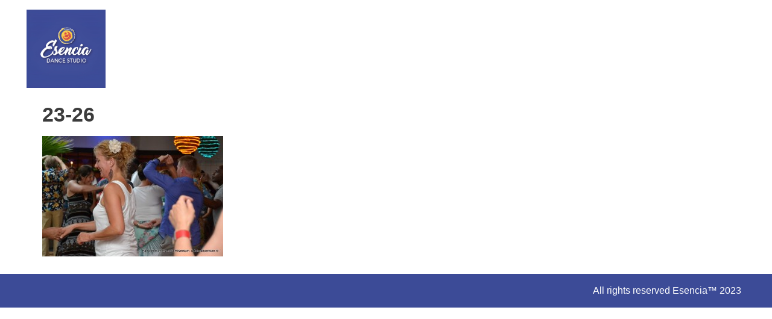

--- FILE ---
content_type: text/html; charset=UTF-8
request_url: https://www.esencia.nl/slotfeest-esencia-2014/23-26/
body_size: 9899
content:
<!doctype html>
<html lang="nl-NL">
<head>
	<meta charset="UTF-8">
	<meta name="viewport" content="width=device-width, initial-scale=1">
	<link rel="profile" href="https://gmpg.org/xfn/11">
	<meta name='robots' content='index, follow, max-image-preview:large, max-snippet:-1, max-video-preview:-1' />

<!-- Google Tag Manager by PYS -->
    <script data-cfasync="false" data-pagespeed-no-defer>
	    window.dataLayerPYS = window.dataLayerPYS || [];
	</script>
<!-- End Google Tag Manager by PYS -->
	<!-- This site is optimized with the Yoast SEO plugin v26.7 - https://yoast.com/wordpress/plugins/seo/ -->
	<title>23-26 - Tropische Dansschool Esencia in Hilversum</title>
	<link rel="canonical" href="https://www.esencia.nl/slotfeest-esencia-2014/23-26/" />
	<meta property="og:locale" content="nl_NL" />
	<meta property="og:type" content="article" />
	<meta property="og:title" content="23-26 - Tropische Dansschool Esencia in Hilversum" />
	<meta property="og:url" content="https://www.esencia.nl/slotfeest-esencia-2014/23-26/" />
	<meta property="og:site_name" content="Tropische Dansschool Esencia in Hilversum" />
	<meta property="article:publisher" content="https://www.facebook.com/PartycentrumEsencia" />
	<meta property="og:image" content="https://www.esencia.nl/slotfeest-esencia-2014/23-26" />
	<meta property="og:image:width" content="800" />
	<meta property="og:image:height" content="534" />
	<meta property="og:image:type" content="image/jpeg" />
	<meta name="twitter:card" content="summary_large_image" />
	<script type="application/ld+json" class="yoast-schema-graph">{"@context":"https://schema.org","@graph":[{"@type":"WebPage","@id":"https://www.esencia.nl/slotfeest-esencia-2014/23-26/","url":"https://www.esencia.nl/slotfeest-esencia-2014/23-26/","name":"23-26 - Tropische Dansschool Esencia in Hilversum","isPartOf":{"@id":"https://www.esencia.nl/#website"},"primaryImageOfPage":{"@id":"https://www.esencia.nl/slotfeest-esencia-2014/23-26/#primaryimage"},"image":{"@id":"https://www.esencia.nl/slotfeest-esencia-2014/23-26/#primaryimage"},"thumbnailUrl":"https://www.esencia.nl/wp-content/uploads/23-26.jpg","datePublished":"2014-07-10T01:01:07+00:00","breadcrumb":{"@id":"https://www.esencia.nl/slotfeest-esencia-2014/23-26/#breadcrumb"},"inLanguage":"nl-NL","potentialAction":[{"@type":"ReadAction","target":["https://www.esencia.nl/slotfeest-esencia-2014/23-26/"]}]},{"@type":"ImageObject","inLanguage":"nl-NL","@id":"https://www.esencia.nl/slotfeest-esencia-2014/23-26/#primaryimage","url":"https://www.esencia.nl/wp-content/uploads/23-26.jpg","contentUrl":"https://www.esencia.nl/wp-content/uploads/23-26.jpg"},{"@type":"BreadcrumbList","@id":"https://www.esencia.nl/slotfeest-esencia-2014/23-26/#breadcrumb","itemListElement":[{"@type":"ListItem","position":1,"name":"Home","item":"https://www.esencia.nl/"},{"@type":"ListItem","position":2,"name":"Slotfeest Esencia 2014","item":"https://www.esencia.nl/slotfeest-esencia-2014/"},{"@type":"ListItem","position":3,"name":"23-26"}]},{"@type":"WebSite","@id":"https://www.esencia.nl/#website","url":"https://www.esencia.nl/","name":"Tropische Dansschool Esencia in Hilversum","description":"Leer echt Salsa Bachata en Kizomba dansen","publisher":{"@id":"https://www.esencia.nl/#organization"},"potentialAction":[{"@type":"SearchAction","target":{"@type":"EntryPoint","urlTemplate":"https://www.esencia.nl/?s={search_term_string}"},"query-input":{"@type":"PropertyValueSpecification","valueRequired":true,"valueName":"search_term_string"}}],"inLanguage":"nl-NL"},{"@type":"Organization","@id":"https://www.esencia.nl/#organization","name":"Esencia Salsa Dansschool Hilversum","url":"https://www.esencia.nl/","logo":{"@type":"ImageObject","inLanguage":"nl-NL","@id":"https://www.esencia.nl/#/schema/logo/image/","url":"https://www.esencia.nl/wp-content/uploads/E-logo2015-wit.png","contentUrl":"https://www.esencia.nl/wp-content/uploads/E-logo2015-wit.png","width":500,"height":159,"caption":"Esencia Salsa Dansschool Hilversum"},"image":{"@id":"https://www.esencia.nl/#/schema/logo/image/"},"sameAs":["https://www.facebook.com/PartycentrumEsencia"]}]}</script>
	<!-- / Yoast SEO plugin. -->


<script type='application/javascript'  id='pys-version-script'>console.log('PixelYourSite Free version 11.1.5.2');</script>
<link rel='dns-prefetch' href='//www.googletagmanager.com' />
<link rel="alternate" type="application/rss+xml" title="Tropische Dansschool Esencia in Hilversum &raquo; feed" href="https://www.esencia.nl/feed/" />
<link rel="alternate" type="application/rss+xml" title="Tropische Dansschool Esencia in Hilversum &raquo; reacties feed" href="https://www.esencia.nl/comments/feed/" />
<link rel="alternate" title="oEmbed (JSON)" type="application/json+oembed" href="https://www.esencia.nl/wp-json/oembed/1.0/embed?url=https%3A%2F%2Fwww.esencia.nl%2Fslotfeest-esencia-2014%2F23-26%2F" />
<link rel="alternate" title="oEmbed (XML)" type="text/xml+oembed" href="https://www.esencia.nl/wp-json/oembed/1.0/embed?url=https%3A%2F%2Fwww.esencia.nl%2Fslotfeest-esencia-2014%2F23-26%2F&#038;format=xml" />
<style id='wp-img-auto-sizes-contain-inline-css'>
img:is([sizes=auto i],[sizes^="auto," i]){contain-intrinsic-size:3000px 1500px}
/*# sourceURL=wp-img-auto-sizes-contain-inline-css */
</style>
<style id='wp-emoji-styles-inline-css'>

	img.wp-smiley, img.emoji {
		display: inline !important;
		border: none !important;
		box-shadow: none !important;
		height: 1em !important;
		width: 1em !important;
		margin: 0 0.07em !important;
		vertical-align: -0.1em !important;
		background: none !important;
		padding: 0 !important;
	}
/*# sourceURL=wp-emoji-styles-inline-css */
</style>
<link rel='stylesheet' id='wp-block-library-css' href='https://www.esencia.nl/wp-includes/css/dist/block-library/style.min.css?ver=0f15c037d8963f22c579c6e5d3c1801d' media='all' />
<style id='classic-theme-styles-inline-css'>
/*! This file is auto-generated */
.wp-block-button__link{color:#fff;background-color:#32373c;border-radius:9999px;box-shadow:none;text-decoration:none;padding:calc(.667em + 2px) calc(1.333em + 2px);font-size:1.125em}.wp-block-file__button{background:#32373c;color:#fff;text-decoration:none}
/*# sourceURL=/wp-includes/css/classic-themes.min.css */
</style>
<style id='global-styles-inline-css'>
:root{--wp--preset--aspect-ratio--square: 1;--wp--preset--aspect-ratio--4-3: 4/3;--wp--preset--aspect-ratio--3-4: 3/4;--wp--preset--aspect-ratio--3-2: 3/2;--wp--preset--aspect-ratio--2-3: 2/3;--wp--preset--aspect-ratio--16-9: 16/9;--wp--preset--aspect-ratio--9-16: 9/16;--wp--preset--color--black: #000000;--wp--preset--color--cyan-bluish-gray: #abb8c3;--wp--preset--color--white: #ffffff;--wp--preset--color--pale-pink: #f78da7;--wp--preset--color--vivid-red: #cf2e2e;--wp--preset--color--luminous-vivid-orange: #ff6900;--wp--preset--color--luminous-vivid-amber: #fcb900;--wp--preset--color--light-green-cyan: #7bdcb5;--wp--preset--color--vivid-green-cyan: #00d084;--wp--preset--color--pale-cyan-blue: #8ed1fc;--wp--preset--color--vivid-cyan-blue: #0693e3;--wp--preset--color--vivid-purple: #9b51e0;--wp--preset--gradient--vivid-cyan-blue-to-vivid-purple: linear-gradient(135deg,rgb(6,147,227) 0%,rgb(155,81,224) 100%);--wp--preset--gradient--light-green-cyan-to-vivid-green-cyan: linear-gradient(135deg,rgb(122,220,180) 0%,rgb(0,208,130) 100%);--wp--preset--gradient--luminous-vivid-amber-to-luminous-vivid-orange: linear-gradient(135deg,rgb(252,185,0) 0%,rgb(255,105,0) 100%);--wp--preset--gradient--luminous-vivid-orange-to-vivid-red: linear-gradient(135deg,rgb(255,105,0) 0%,rgb(207,46,46) 100%);--wp--preset--gradient--very-light-gray-to-cyan-bluish-gray: linear-gradient(135deg,rgb(238,238,238) 0%,rgb(169,184,195) 100%);--wp--preset--gradient--cool-to-warm-spectrum: linear-gradient(135deg,rgb(74,234,220) 0%,rgb(151,120,209) 20%,rgb(207,42,186) 40%,rgb(238,44,130) 60%,rgb(251,105,98) 80%,rgb(254,248,76) 100%);--wp--preset--gradient--blush-light-purple: linear-gradient(135deg,rgb(255,206,236) 0%,rgb(152,150,240) 100%);--wp--preset--gradient--blush-bordeaux: linear-gradient(135deg,rgb(254,205,165) 0%,rgb(254,45,45) 50%,rgb(107,0,62) 100%);--wp--preset--gradient--luminous-dusk: linear-gradient(135deg,rgb(255,203,112) 0%,rgb(199,81,192) 50%,rgb(65,88,208) 100%);--wp--preset--gradient--pale-ocean: linear-gradient(135deg,rgb(255,245,203) 0%,rgb(182,227,212) 50%,rgb(51,167,181) 100%);--wp--preset--gradient--electric-grass: linear-gradient(135deg,rgb(202,248,128) 0%,rgb(113,206,126) 100%);--wp--preset--gradient--midnight: linear-gradient(135deg,rgb(2,3,129) 0%,rgb(40,116,252) 100%);--wp--preset--font-size--small: 13px;--wp--preset--font-size--medium: 20px;--wp--preset--font-size--large: 36px;--wp--preset--font-size--x-large: 42px;--wp--preset--spacing--20: 0.44rem;--wp--preset--spacing--30: 0.67rem;--wp--preset--spacing--40: 1rem;--wp--preset--spacing--50: 1.5rem;--wp--preset--spacing--60: 2.25rem;--wp--preset--spacing--70: 3.38rem;--wp--preset--spacing--80: 5.06rem;--wp--preset--shadow--natural: 6px 6px 9px rgba(0, 0, 0, 0.2);--wp--preset--shadow--deep: 12px 12px 50px rgba(0, 0, 0, 0.4);--wp--preset--shadow--sharp: 6px 6px 0px rgba(0, 0, 0, 0.2);--wp--preset--shadow--outlined: 6px 6px 0px -3px rgb(255, 255, 255), 6px 6px rgb(0, 0, 0);--wp--preset--shadow--crisp: 6px 6px 0px rgb(0, 0, 0);}:where(.is-layout-flex){gap: 0.5em;}:where(.is-layout-grid){gap: 0.5em;}body .is-layout-flex{display: flex;}.is-layout-flex{flex-wrap: wrap;align-items: center;}.is-layout-flex > :is(*, div){margin: 0;}body .is-layout-grid{display: grid;}.is-layout-grid > :is(*, div){margin: 0;}:where(.wp-block-columns.is-layout-flex){gap: 2em;}:where(.wp-block-columns.is-layout-grid){gap: 2em;}:where(.wp-block-post-template.is-layout-flex){gap: 1.25em;}:where(.wp-block-post-template.is-layout-grid){gap: 1.25em;}.has-black-color{color: var(--wp--preset--color--black) !important;}.has-cyan-bluish-gray-color{color: var(--wp--preset--color--cyan-bluish-gray) !important;}.has-white-color{color: var(--wp--preset--color--white) !important;}.has-pale-pink-color{color: var(--wp--preset--color--pale-pink) !important;}.has-vivid-red-color{color: var(--wp--preset--color--vivid-red) !important;}.has-luminous-vivid-orange-color{color: var(--wp--preset--color--luminous-vivid-orange) !important;}.has-luminous-vivid-amber-color{color: var(--wp--preset--color--luminous-vivid-amber) !important;}.has-light-green-cyan-color{color: var(--wp--preset--color--light-green-cyan) !important;}.has-vivid-green-cyan-color{color: var(--wp--preset--color--vivid-green-cyan) !important;}.has-pale-cyan-blue-color{color: var(--wp--preset--color--pale-cyan-blue) !important;}.has-vivid-cyan-blue-color{color: var(--wp--preset--color--vivid-cyan-blue) !important;}.has-vivid-purple-color{color: var(--wp--preset--color--vivid-purple) !important;}.has-black-background-color{background-color: var(--wp--preset--color--black) !important;}.has-cyan-bluish-gray-background-color{background-color: var(--wp--preset--color--cyan-bluish-gray) !important;}.has-white-background-color{background-color: var(--wp--preset--color--white) !important;}.has-pale-pink-background-color{background-color: var(--wp--preset--color--pale-pink) !important;}.has-vivid-red-background-color{background-color: var(--wp--preset--color--vivid-red) !important;}.has-luminous-vivid-orange-background-color{background-color: var(--wp--preset--color--luminous-vivid-orange) !important;}.has-luminous-vivid-amber-background-color{background-color: var(--wp--preset--color--luminous-vivid-amber) !important;}.has-light-green-cyan-background-color{background-color: var(--wp--preset--color--light-green-cyan) !important;}.has-vivid-green-cyan-background-color{background-color: var(--wp--preset--color--vivid-green-cyan) !important;}.has-pale-cyan-blue-background-color{background-color: var(--wp--preset--color--pale-cyan-blue) !important;}.has-vivid-cyan-blue-background-color{background-color: var(--wp--preset--color--vivid-cyan-blue) !important;}.has-vivid-purple-background-color{background-color: var(--wp--preset--color--vivid-purple) !important;}.has-black-border-color{border-color: var(--wp--preset--color--black) !important;}.has-cyan-bluish-gray-border-color{border-color: var(--wp--preset--color--cyan-bluish-gray) !important;}.has-white-border-color{border-color: var(--wp--preset--color--white) !important;}.has-pale-pink-border-color{border-color: var(--wp--preset--color--pale-pink) !important;}.has-vivid-red-border-color{border-color: var(--wp--preset--color--vivid-red) !important;}.has-luminous-vivid-orange-border-color{border-color: var(--wp--preset--color--luminous-vivid-orange) !important;}.has-luminous-vivid-amber-border-color{border-color: var(--wp--preset--color--luminous-vivid-amber) !important;}.has-light-green-cyan-border-color{border-color: var(--wp--preset--color--light-green-cyan) !important;}.has-vivid-green-cyan-border-color{border-color: var(--wp--preset--color--vivid-green-cyan) !important;}.has-pale-cyan-blue-border-color{border-color: var(--wp--preset--color--pale-cyan-blue) !important;}.has-vivid-cyan-blue-border-color{border-color: var(--wp--preset--color--vivid-cyan-blue) !important;}.has-vivid-purple-border-color{border-color: var(--wp--preset--color--vivid-purple) !important;}.has-vivid-cyan-blue-to-vivid-purple-gradient-background{background: var(--wp--preset--gradient--vivid-cyan-blue-to-vivid-purple) !important;}.has-light-green-cyan-to-vivid-green-cyan-gradient-background{background: var(--wp--preset--gradient--light-green-cyan-to-vivid-green-cyan) !important;}.has-luminous-vivid-amber-to-luminous-vivid-orange-gradient-background{background: var(--wp--preset--gradient--luminous-vivid-amber-to-luminous-vivid-orange) !important;}.has-luminous-vivid-orange-to-vivid-red-gradient-background{background: var(--wp--preset--gradient--luminous-vivid-orange-to-vivid-red) !important;}.has-very-light-gray-to-cyan-bluish-gray-gradient-background{background: var(--wp--preset--gradient--very-light-gray-to-cyan-bluish-gray) !important;}.has-cool-to-warm-spectrum-gradient-background{background: var(--wp--preset--gradient--cool-to-warm-spectrum) !important;}.has-blush-light-purple-gradient-background{background: var(--wp--preset--gradient--blush-light-purple) !important;}.has-blush-bordeaux-gradient-background{background: var(--wp--preset--gradient--blush-bordeaux) !important;}.has-luminous-dusk-gradient-background{background: var(--wp--preset--gradient--luminous-dusk) !important;}.has-pale-ocean-gradient-background{background: var(--wp--preset--gradient--pale-ocean) !important;}.has-electric-grass-gradient-background{background: var(--wp--preset--gradient--electric-grass) !important;}.has-midnight-gradient-background{background: var(--wp--preset--gradient--midnight) !important;}.has-small-font-size{font-size: var(--wp--preset--font-size--small) !important;}.has-medium-font-size{font-size: var(--wp--preset--font-size--medium) !important;}.has-large-font-size{font-size: var(--wp--preset--font-size--large) !important;}.has-x-large-font-size{font-size: var(--wp--preset--font-size--x-large) !important;}
:where(.wp-block-post-template.is-layout-flex){gap: 1.25em;}:where(.wp-block-post-template.is-layout-grid){gap: 1.25em;}
:where(.wp-block-term-template.is-layout-flex){gap: 1.25em;}:where(.wp-block-term-template.is-layout-grid){gap: 1.25em;}
:where(.wp-block-columns.is-layout-flex){gap: 2em;}:where(.wp-block-columns.is-layout-grid){gap: 2em;}
:root :where(.wp-block-pullquote){font-size: 1.5em;line-height: 1.6;}
/*# sourceURL=global-styles-inline-css */
</style>
<link rel='stylesheet' id='mptt-style-css' href='https://usercontent.one/wp/www.esencia.nl/wp-content/plugins/mp-timetable/media/css/style.css?ver=2.4.16&media=1690367138' media='all' />
<link rel='stylesheet' id='hello-elementor-css' href='https://usercontent.one/wp/www.esencia.nl/wp-content/themes/hello-elementor/style.min.css?ver=3.1.1&media=1690367138' media='all' />
<link rel='stylesheet' id='hello-elementor-theme-style-css' href='https://usercontent.one/wp/www.esencia.nl/wp-content/themes/hello-elementor/theme.min.css?ver=3.1.1&media=1690367138' media='all' />
<link rel='stylesheet' id='hello-elementor-header-footer-css' href='https://usercontent.one/wp/www.esencia.nl/wp-content/themes/hello-elementor/header-footer.min.css?ver=3.1.1&media=1690367138' media='all' />
<link rel='stylesheet' id='elementor-frontend-css' href='https://usercontent.one/wp/www.esencia.nl/wp-content/plugins/elementor/assets/css/frontend.min.css?ver=3.34.1&media=1690367138' media='all' />
<link rel='stylesheet' id='elementor-post-8308-css' href='https://usercontent.one/wp/www.esencia.nl/wp-content/uploads/elementor/css/post-8308.css?media=1690367138?ver=1767905812' media='all' />
<link rel='stylesheet' id='elementor-gf-local-roboto-css' href='https://usercontent.one/wp/www.esencia.nl/wp-content/uploads/elementor/google-fonts/css/roboto.css?media=1690367138?ver=1744554521' media='all' />
<link rel='stylesheet' id='elementor-gf-local-robotoslab-css' href='https://usercontent.one/wp/www.esencia.nl/wp-content/uploads/elementor/google-fonts/css/robotoslab.css?media=1690367138?ver=1744553885' media='all' />
<script id="jquery-core-js-extra">
var pysFacebookRest = {"restApiUrl":"https://www.esencia.nl/wp-json/pys-facebook/v1/event","debug":""};
//# sourceURL=jquery-core-js-extra
</script>
<script src="https://www.esencia.nl/wp-includes/js/jquery/jquery.min.js?ver=3.7.1" id="jquery-core-js"></script>
<script src="https://www.esencia.nl/wp-includes/js/jquery/jquery-migrate.min.js?ver=3.4.1" id="jquery-migrate-js"></script>
<script src="https://usercontent.one/wp/www.esencia.nl/wp-content/plugins/pixelyoursite/dist/scripts/jquery.bind-first-0.2.3.min.js?ver=0.2.3&media=1690367138" id="jquery-bind-first-js"></script>
<script src="https://usercontent.one/wp/www.esencia.nl/wp-content/plugins/pixelyoursite/dist/scripts/js.cookie-2.1.3.min.js?ver=2.1.3&media=1690367138" id="js-cookie-pys-js"></script>
<script src="https://usercontent.one/wp/www.esencia.nl/wp-content/plugins/pixelyoursite/dist/scripts/tld.min.js?ver=2.3.1&media=1690367138" id="js-tld-js"></script>
<script id="pys-js-extra">
var pysOptions = {"staticEvents":{"facebook":{"init_event":[{"delay":0,"type":"static","ajaxFire":false,"name":"PageView","pixelIds":["1078220299265577"],"eventID":"781c600f-64fe-4663-971d-ff6a82ebe696","params":{"page_title":"23-26","post_type":"attachment","post_id":1707,"plugin":"PixelYourSite","user_role":"guest","event_url":"www.esencia.nl/slotfeest-esencia-2014/23-26/"},"e_id":"init_event","ids":[],"hasTimeWindow":false,"timeWindow":0,"woo_order":"","edd_order":""}]}},"dynamicEvents":{"automatic_event_form":{"facebook":{"delay":0,"type":"dyn","name":"Form","pixelIds":["1078220299265577"],"eventID":"0c615c88-ed1c-4191-9c5c-974b94000d7c","params":{"page_title":"23-26","post_type":"attachment","post_id":1707,"plugin":"PixelYourSite","user_role":"guest","event_url":"www.esencia.nl/slotfeest-esencia-2014/23-26/"},"e_id":"automatic_event_form","ids":[],"hasTimeWindow":false,"timeWindow":0,"woo_order":"","edd_order":""},"ga":{"delay":0,"type":"dyn","name":"Form","trackingIds":["G-5SJMW41CWZ"],"eventID":"0c615c88-ed1c-4191-9c5c-974b94000d7c","params":{"page_title":"23-26","post_type":"attachment","post_id":1707,"plugin":"PixelYourSite","user_role":"guest","event_url":"www.esencia.nl/slotfeest-esencia-2014/23-26/"},"e_id":"automatic_event_form","ids":[],"hasTimeWindow":false,"timeWindow":0,"pixelIds":[],"woo_order":"","edd_order":""}},"automatic_event_download":{"facebook":{"delay":0,"type":"dyn","name":"Download","extensions":["","doc","exe","js","pdf","ppt","tgz","zip","xls"],"pixelIds":["1078220299265577"],"eventID":"fe832da2-ca87-447c-addd-fc007acc37fa","params":{"page_title":"23-26","post_type":"attachment","post_id":1707,"plugin":"PixelYourSite","user_role":"guest","event_url":"www.esencia.nl/slotfeest-esencia-2014/23-26/"},"e_id":"automatic_event_download","ids":[],"hasTimeWindow":false,"timeWindow":0,"woo_order":"","edd_order":""},"ga":{"delay":0,"type":"dyn","name":"Download","extensions":["","doc","exe","js","pdf","ppt","tgz","zip","xls"],"trackingIds":["G-5SJMW41CWZ"],"eventID":"fe832da2-ca87-447c-addd-fc007acc37fa","params":{"page_title":"23-26","post_type":"attachment","post_id":1707,"plugin":"PixelYourSite","user_role":"guest","event_url":"www.esencia.nl/slotfeest-esencia-2014/23-26/"},"e_id":"automatic_event_download","ids":[],"hasTimeWindow":false,"timeWindow":0,"pixelIds":[],"woo_order":"","edd_order":""}},"automatic_event_comment":{"facebook":{"delay":0,"type":"dyn","name":"Comment","pixelIds":["1078220299265577"],"eventID":"ceaf78b3-3c4b-4a50-913d-7d2eba6158fa","params":{"page_title":"23-26","post_type":"attachment","post_id":1707,"plugin":"PixelYourSite","user_role":"guest","event_url":"www.esencia.nl/slotfeest-esencia-2014/23-26/"},"e_id":"automatic_event_comment","ids":[],"hasTimeWindow":false,"timeWindow":0,"woo_order":"","edd_order":""},"ga":{"delay":0,"type":"dyn","name":"Comment","trackingIds":["G-5SJMW41CWZ"],"eventID":"ceaf78b3-3c4b-4a50-913d-7d2eba6158fa","params":{"page_title":"23-26","post_type":"attachment","post_id":1707,"plugin":"PixelYourSite","user_role":"guest","event_url":"www.esencia.nl/slotfeest-esencia-2014/23-26/"},"e_id":"automatic_event_comment","ids":[],"hasTimeWindow":false,"timeWindow":0,"pixelIds":[],"woo_order":"","edd_order":""}}},"triggerEvents":[],"triggerEventTypes":[],"facebook":{"pixelIds":["1078220299265577"],"advancedMatching":{"external_id":"eefabaddbdcffafcccbcebceedabcf"},"advancedMatchingEnabled":true,"removeMetadata":false,"wooVariableAsSimple":false,"serverApiEnabled":true,"wooCRSendFromServer":false,"send_external_id":null,"enabled_medical":false,"do_not_track_medical_param":["event_url","post_title","page_title","landing_page","content_name","categories","category_name","tags"],"meta_ldu":false},"ga":{"trackingIds":["G-5SJMW41CWZ"],"commentEventEnabled":true,"downloadEnabled":true,"formEventEnabled":true,"crossDomainEnabled":false,"crossDomainAcceptIncoming":false,"crossDomainDomains":[],"isDebugEnabled":["index_0"],"serverContainerUrls":{"G-5SJMW41CWZ":{"enable_server_container":"","server_container_url":"","transport_url":""}},"additionalConfig":{"G-5SJMW41CWZ":{"first_party_collection":true}},"disableAdvertisingFeatures":false,"disableAdvertisingPersonalization":false,"wooVariableAsSimple":true,"custom_page_view_event":false},"debug":"","siteUrl":"https://www.esencia.nl","ajaxUrl":"https://www.esencia.nl/wp-admin/admin-ajax.php","ajax_event":"15f203aa5c","enable_remove_download_url_param":"1","cookie_duration":"7","last_visit_duration":"60","enable_success_send_form":"","ajaxForServerEvent":"1","ajaxForServerStaticEvent":"1","useSendBeacon":"1","send_external_id":"1","external_id_expire":"180","track_cookie_for_subdomains":"1","google_consent_mode":"1","gdpr":{"ajax_enabled":true,"all_disabled_by_api":false,"facebook_disabled_by_api":false,"analytics_disabled_by_api":false,"google_ads_disabled_by_api":false,"pinterest_disabled_by_api":false,"bing_disabled_by_api":false,"reddit_disabled_by_api":false,"externalID_disabled_by_api":false,"facebook_prior_consent_enabled":true,"analytics_prior_consent_enabled":true,"google_ads_prior_consent_enabled":null,"pinterest_prior_consent_enabled":true,"bing_prior_consent_enabled":true,"cookiebot_integration_enabled":false,"cookiebot_facebook_consent_category":"marketing","cookiebot_analytics_consent_category":"statistics","cookiebot_tiktok_consent_category":"marketing","cookiebot_google_ads_consent_category":"marketing","cookiebot_pinterest_consent_category":"marketing","cookiebot_bing_consent_category":"marketing","consent_magic_integration_enabled":false,"real_cookie_banner_integration_enabled":false,"cookie_notice_integration_enabled":false,"cookie_law_info_integration_enabled":false,"analytics_storage":{"enabled":true,"value":"granted","filter":false},"ad_storage":{"enabled":true,"value":"granted","filter":false},"ad_user_data":{"enabled":true,"value":"granted","filter":false},"ad_personalization":{"enabled":true,"value":"granted","filter":false}},"cookie":{"disabled_all_cookie":false,"disabled_start_session_cookie":false,"disabled_advanced_form_data_cookie":false,"disabled_landing_page_cookie":false,"disabled_first_visit_cookie":false,"disabled_trafficsource_cookie":false,"disabled_utmTerms_cookie":false,"disabled_utmId_cookie":false},"tracking_analytics":{"TrafficSource":"direct","TrafficLanding":"undefined","TrafficUtms":[],"TrafficUtmsId":[]},"GATags":{"ga_datalayer_type":"default","ga_datalayer_name":"dataLayerPYS"},"woo":{"enabled":false},"edd":{"enabled":false},"cache_bypass":"1768020121"};
//# sourceURL=pys-js-extra
</script>
<script src="https://usercontent.one/wp/www.esencia.nl/wp-content/plugins/pixelyoursite/dist/scripts/public.js?ver=11.1.5.2&media=1690367138" id="pys-js"></script>

<!-- Google tag (gtag.js) snippet toegevoegd door Site Kit -->
<!-- Google Analytics snippet toegevoegd door Site Kit -->
<script src="https://www.googletagmanager.com/gtag/js?id=GT-MJW4JJZ5&l=dataLayerPYS" id="google_gtagjs-js" async></script>
<script id="google_gtagjs-js-after">
window.dataLayerPYS = window.dataLayerPYS || [];function gtag(){dataLayerPYS.push(arguments);}
gtag("set","linker",{"domains":["www.esencia.nl"]});
gtag("js", new Date());
gtag("set", "developer_id.dZTNiMT", true);
gtag("config", "GT-MJW4JJZ5");
//# sourceURL=google_gtagjs-js-after
</script>
<link rel="https://api.w.org/" href="https://www.esencia.nl/wp-json/" /><link rel="alternate" title="JSON" type="application/json" href="https://www.esencia.nl/wp-json/wp/v2/media/1707" /><link rel="EditURI" type="application/rsd+xml" title="RSD" href="https://www.esencia.nl/xmlrpc.php?rsd" />
<!-- start Simple Custom CSS and JS -->
<!-- Google tag (gtag.js) -->
<script async src="https://www.googletagmanager.com/gtag/js?id=AW-980203947&l=dataLayerPYS"></script>
<script>
  window.dataLayerPYS = window.dataLayerPYS || [];
  function gtag(){dataLayerPYS.push(arguments);}
  gtag('js', new Date());

  gtag('config', 'AW-980203947');
</script>


<!-- end Simple Custom CSS and JS -->
<meta name="generator" content="Site Kit by Google 1.168.0" /><!-- HFCM by 99 Robots - Snippet # 1: GTM header -->
	<!-- Google Tag Manager -->
<script>(function(w,d,s,l,i){w[l]=w[l]||[];w[l].push({'gtm.start':
new Date().getTime(),event:'gtm.js'});var f=d.getElementsByTagName(s)[0],
j=d.createElement(s),dl=l!='dataLayer'?'&l='+l:'';j.async=true;j.src=
'https://www.googletagmanager.com/gtm.js?id='+i+dl;f.parentNode.insertBefore(j,f);
})(window,document,'script','dataLayer','GTM-WBN4WWL');</script>
<!-- End Google Tag Manager -->
<!-- /end HFCM by 99 Robots -->
<noscript><style type="text/css">.mptt-shortcode-wrapper .mptt-shortcode-table:first-of-type{display:table!important}.mptt-shortcode-wrapper .mptt-shortcode-table .mptt-event-container:hover{height:auto!important;min-height:100%!important}body.mprm_ie_browser .mptt-shortcode-wrapper .mptt-event-container{height:auto!important}@media (max-width:767px){.mptt-shortcode-wrapper .mptt-shortcode-table:first-of-type{display:none!important}}</style></noscript><style>[class*=" icon-oc-"],[class^=icon-oc-]{speak:none;font-style:normal;font-weight:400;font-variant:normal;text-transform:none;line-height:1;-webkit-font-smoothing:antialiased;-moz-osx-font-smoothing:grayscale}.icon-oc-one-com-white-32px-fill:before{content:"901"}.icon-oc-one-com:before{content:"900"}#one-com-icon,.toplevel_page_onecom-wp .wp-menu-image{speak:none;display:flex;align-items:center;justify-content:center;text-transform:none;line-height:1;-webkit-font-smoothing:antialiased;-moz-osx-font-smoothing:grayscale}.onecom-wp-admin-bar-item>a,.toplevel_page_onecom-wp>.wp-menu-name{font-size:16px;font-weight:400;line-height:1}.toplevel_page_onecom-wp>.wp-menu-name img{width:69px;height:9px;}.wp-submenu-wrap.wp-submenu>.wp-submenu-head>img{width:88px;height:auto}.onecom-wp-admin-bar-item>a img{height:7px!important}.onecom-wp-admin-bar-item>a img,.toplevel_page_onecom-wp>.wp-menu-name img{opacity:.8}.onecom-wp-admin-bar-item.hover>a img,.toplevel_page_onecom-wp.wp-has-current-submenu>.wp-menu-name img,li.opensub>a.toplevel_page_onecom-wp>.wp-menu-name img{opacity:1}#one-com-icon:before,.onecom-wp-admin-bar-item>a:before,.toplevel_page_onecom-wp>.wp-menu-image:before{content:'';position:static!important;background-color:rgba(240,245,250,.4);border-radius:102px;width:18px;height:18px;padding:0!important}.onecom-wp-admin-bar-item>a:before{width:14px;height:14px}.onecom-wp-admin-bar-item.hover>a:before,.toplevel_page_onecom-wp.opensub>a>.wp-menu-image:before,.toplevel_page_onecom-wp.wp-has-current-submenu>.wp-menu-image:before{background-color:#76b82a}.onecom-wp-admin-bar-item>a{display:inline-flex!important;align-items:center;justify-content:center}#one-com-logo-wrapper{font-size:4em}#one-com-icon{vertical-align:middle}.imagify-welcome{display:none !important;}</style><meta name="facebook-domain-verification" content="r6hctr2n2odwqrz0uhndxlrl5bqzst" /><meta name="generator" content="Elementor 3.34.1; features: e_font_icon_svg, additional_custom_breakpoints; settings: css_print_method-external, google_font-enabled, font_display-swap">
			<style>
				.e-con.e-parent:nth-of-type(n+4):not(.e-lazyloaded):not(.e-no-lazyload),
				.e-con.e-parent:nth-of-type(n+4):not(.e-lazyloaded):not(.e-no-lazyload) * {
					background-image: none !important;
				}
				@media screen and (max-height: 1024px) {
					.e-con.e-parent:nth-of-type(n+3):not(.e-lazyloaded):not(.e-no-lazyload),
					.e-con.e-parent:nth-of-type(n+3):not(.e-lazyloaded):not(.e-no-lazyload) * {
						background-image: none !important;
					}
				}
				@media screen and (max-height: 640px) {
					.e-con.e-parent:nth-of-type(n+2):not(.e-lazyloaded):not(.e-no-lazyload),
					.e-con.e-parent:nth-of-type(n+2):not(.e-lazyloaded):not(.e-no-lazyload) * {
						background-image: none !important;
					}
				}
			</style>
			<link rel="icon" href="https://usercontent.one/wp/www.esencia.nl/wp-content/uploads/EsenciaOriginal-min-1-e1672784985436-150x150.png?media=1690367138" sizes="32x32" />
<link rel="icon" href="https://usercontent.one/wp/www.esencia.nl/wp-content/uploads/EsenciaOriginal-min-1-e1672784985436-300x300.png?media=1690367138" sizes="192x192" />
<link rel="apple-touch-icon" href="https://usercontent.one/wp/www.esencia.nl/wp-content/uploads/EsenciaOriginal-min-1-e1672784985436-300x300.png?media=1690367138" />
<meta name="msapplication-TileImage" content="https://usercontent.one/wp/www.esencia.nl/wp-content/uploads/EsenciaOriginal-min-1-e1672784985436-300x300.png?media=1690367138" />
</head>
<body data-rsssl=1 class="attachment wp-singular attachment-template-default single single-attachment postid-1707 attachmentid-1707 attachment-jpeg wp-custom-logo wp-theme-hello-elementor eio-default elementor-default elementor-kit-8308">


<a class="skip-link screen-reader-text" href="#content">Ga naar de inhoud</a>

<header id="site-header" class="site-header dynamic-header menu-dropdown-tablet">
	<div class="header-inner">
		<div class="site-branding show-logo">
							<div class="site-logo show">
					<a href="https://www.esencia.nl/" class="custom-logo-link" rel="home"><img width="1606" height="1598" src="https://usercontent.one/wp/www.esencia.nl/wp-content/uploads/ZNb6OQJx_2x.png?media=1690367138" class="custom-logo" alt="Tropische Dansschool Esencia in Hilversum" decoding="async" srcset="https://usercontent.one/wp/www.esencia.nl/wp-content/uploads/ZNb6OQJx_2x.png?media=1690367138 1606w, https://usercontent.one/wp/www.esencia.nl/wp-content/uploads/ZNb6OQJx_2x-300x300.png?media=1690367138 300w, https://usercontent.one/wp/www.esencia.nl/wp-content/uploads/ZNb6OQJx_2x-1024x1019.png?media=1690367138 1024w, https://usercontent.one/wp/www.esencia.nl/wp-content/uploads/ZNb6OQJx_2x-150x150.png?media=1690367138 150w, https://usercontent.one/wp/www.esencia.nl/wp-content/uploads/ZNb6OQJx_2x-768x764.png?media=1690367138 768w, https://usercontent.one/wp/www.esencia.nl/wp-content/uploads/ZNb6OQJx_2x-1536x1528.png?media=1690367138 1536w" sizes="(max-width: 1606px) 100vw, 1606px" /></a>				</div>
					</div>

					</div>
</header>

<main id="content" class="site-main post-1707 attachment type-attachment status-inherit hentry">

			<div class="page-header">
			<h1 class="entry-title">23-26</h1>		</div>
	
	<div class="page-content">
		<p class="attachment"><a href='https://usercontent.one/wp/www.esencia.nl/wp-content/uploads/23-26.jpg?media=1690367138'><img fetchpriority="high" decoding="async" width="300" height="200" src="https://usercontent.one/wp/www.esencia.nl/wp-content/uploads/23-26-300x200.jpg?media=1690367138" class="attachment-medium size-medium" alt="" srcset="https://usercontent.one/wp/www.esencia.nl/wp-content/uploads/23-26-300x200.jpg?media=1690367138 300w, https://usercontent.one/wp/www.esencia.nl/wp-content/uploads/23-26.jpg?media=1690367138 800w" sizes="(max-width: 300px) 100vw, 300px" /></a></p>

		
			</div>

	
</main>

	<footer id="site-footer" class="site-footer dynamic-footer footer-has-copyright">
	<div class="footer-inner">
		<div class="site-branding show-logo">
							<div class="site-logo hide">
					<a href="https://www.esencia.nl/" class="custom-logo-link" rel="home"><img width="1606" height="1598" src="https://usercontent.one/wp/www.esencia.nl/wp-content/uploads/ZNb6OQJx_2x.png?media=1690367138" class="custom-logo" alt="Tropische Dansschool Esencia in Hilversum" decoding="async" srcset="https://usercontent.one/wp/www.esencia.nl/wp-content/uploads/ZNb6OQJx_2x.png?media=1690367138 1606w, https://usercontent.one/wp/www.esencia.nl/wp-content/uploads/ZNb6OQJx_2x-300x300.png?media=1690367138 300w, https://usercontent.one/wp/www.esencia.nl/wp-content/uploads/ZNb6OQJx_2x-1024x1019.png?media=1690367138 1024w, https://usercontent.one/wp/www.esencia.nl/wp-content/uploads/ZNb6OQJx_2x-150x150.png?media=1690367138 150w, https://usercontent.one/wp/www.esencia.nl/wp-content/uploads/ZNb6OQJx_2x-768x764.png?media=1690367138 768w, https://usercontent.one/wp/www.esencia.nl/wp-content/uploads/ZNb6OQJx_2x-1536x1528.png?media=1690367138 1536w" sizes="(max-width: 1606px) 100vw, 1606px" /></a>				</div>
							<p class="site-description hide">
					Leer echt Salsa Bachata en Kizomba dansen				</p>
					</div>

		
					<div class="copyright show">
				<p>All rights reserved Esencia™️ 2023</p>
			</div>
			</div>
</footer>

<script type="speculationrules">
{"prefetch":[{"source":"document","where":{"and":[{"href_matches":"/*"},{"not":{"href_matches":["/wp-*.php","/wp-admin/*","/wp-content/uploads/*","/wp-content/*","/wp-content/plugins/*","/wp-content/themes/hello-elementor/*","/*\\?(.+)"]}},{"not":{"selector_matches":"a[rel~=\"nofollow\"]"}},{"not":{"selector_matches":".no-prefetch, .no-prefetch a"}}]},"eagerness":"conservative"}]}
</script>
<!-- HFCM by 99 Robots - Snippet # 2: GTM footer -->
	
<!-- Google Tag Manager (noscript) -->
<noscript><iframe src="https://www.googletagmanager.com/ns.html?id=GTM-WBN4WWL"
height="0" width="0" style="display:none;visibility:hidden"></iframe></noscript>
<!-- End Google Tag Manager (noscript) -->
<!-- /end HFCM by 99 Robots -->

			<script>
				const lazyloadRunObserver = () => {
					const lazyloadBackgrounds = document.querySelectorAll( `.e-con.e-parent:not(.e-lazyloaded)` );
					const lazyloadBackgroundObserver = new IntersectionObserver( ( entries ) => {
						entries.forEach( ( entry ) => {
							if ( entry.isIntersecting ) {
								let lazyloadBackground = entry.target;
								if( lazyloadBackground ) {
									lazyloadBackground.classList.add( 'e-lazyloaded' );
								}
								lazyloadBackgroundObserver.unobserve( entry.target );
							}
						});
					}, { rootMargin: '200px 0px 200px 0px' } );
					lazyloadBackgrounds.forEach( ( lazyloadBackground ) => {
						lazyloadBackgroundObserver.observe( lazyloadBackground );
					} );
				};
				const events = [
					'DOMContentLoaded',
					'elementor/lazyload/observe',
				];
				events.forEach( ( event ) => {
					document.addEventListener( event, lazyloadRunObserver );
				} );
			</script>
			<noscript><img height="1" width="1" style="display: none;" src="https://www.facebook.com/tr?id=1078220299265577&ev=PageView&noscript=1&cd%5Bpage_title%5D=23-26&cd%5Bpost_type%5D=attachment&cd%5Bpost_id%5D=1707&cd%5Bplugin%5D=PixelYourSite&cd%5Buser_role%5D=guest&cd%5Bevent_url%5D=www.esencia.nl%2Fslotfeest-esencia-2014%2F23-26%2F" alt=""></noscript>
<script src="https://usercontent.one/wp/www.esencia.nl/wp-content/themes/hello-elementor/assets/js/hello-frontend.min.js?ver=3.1.1&media=1690367138" id="hello-theme-frontend-js"></script>
<script id="wp-emoji-settings" type="application/json">
{"baseUrl":"https://s.w.org/images/core/emoji/17.0.2/72x72/","ext":".png","svgUrl":"https://s.w.org/images/core/emoji/17.0.2/svg/","svgExt":".svg","source":{"concatemoji":"https://www.esencia.nl/wp-includes/js/wp-emoji-release.min.js?ver=0f15c037d8963f22c579c6e5d3c1801d"}}
</script>
<script type="module">
/*! This file is auto-generated */
const a=JSON.parse(document.getElementById("wp-emoji-settings").textContent),o=(window._wpemojiSettings=a,"wpEmojiSettingsSupports"),s=["flag","emoji"];function i(e){try{var t={supportTests:e,timestamp:(new Date).valueOf()};sessionStorage.setItem(o,JSON.stringify(t))}catch(e){}}function c(e,t,n){e.clearRect(0,0,e.canvas.width,e.canvas.height),e.fillText(t,0,0);t=new Uint32Array(e.getImageData(0,0,e.canvas.width,e.canvas.height).data);e.clearRect(0,0,e.canvas.width,e.canvas.height),e.fillText(n,0,0);const a=new Uint32Array(e.getImageData(0,0,e.canvas.width,e.canvas.height).data);return t.every((e,t)=>e===a[t])}function p(e,t){e.clearRect(0,0,e.canvas.width,e.canvas.height),e.fillText(t,0,0);var n=e.getImageData(16,16,1,1);for(let e=0;e<n.data.length;e++)if(0!==n.data[e])return!1;return!0}function u(e,t,n,a){switch(t){case"flag":return n(e,"\ud83c\udff3\ufe0f\u200d\u26a7\ufe0f","\ud83c\udff3\ufe0f\u200b\u26a7\ufe0f")?!1:!n(e,"\ud83c\udde8\ud83c\uddf6","\ud83c\udde8\u200b\ud83c\uddf6")&&!n(e,"\ud83c\udff4\udb40\udc67\udb40\udc62\udb40\udc65\udb40\udc6e\udb40\udc67\udb40\udc7f","\ud83c\udff4\u200b\udb40\udc67\u200b\udb40\udc62\u200b\udb40\udc65\u200b\udb40\udc6e\u200b\udb40\udc67\u200b\udb40\udc7f");case"emoji":return!a(e,"\ud83e\u1fac8")}return!1}function f(e,t,n,a){let r;const o=(r="undefined"!=typeof WorkerGlobalScope&&self instanceof WorkerGlobalScope?new OffscreenCanvas(300,150):document.createElement("canvas")).getContext("2d",{willReadFrequently:!0}),s=(o.textBaseline="top",o.font="600 32px Arial",{});return e.forEach(e=>{s[e]=t(o,e,n,a)}),s}function r(e){var t=document.createElement("script");t.src=e,t.defer=!0,document.head.appendChild(t)}a.supports={everything:!0,everythingExceptFlag:!0},new Promise(t=>{let n=function(){try{var e=JSON.parse(sessionStorage.getItem(o));if("object"==typeof e&&"number"==typeof e.timestamp&&(new Date).valueOf()<e.timestamp+604800&&"object"==typeof e.supportTests)return e.supportTests}catch(e){}return null}();if(!n){if("undefined"!=typeof Worker&&"undefined"!=typeof OffscreenCanvas&&"undefined"!=typeof URL&&URL.createObjectURL&&"undefined"!=typeof Blob)try{var e="postMessage("+f.toString()+"("+[JSON.stringify(s),u.toString(),c.toString(),p.toString()].join(",")+"));",a=new Blob([e],{type:"text/javascript"});const r=new Worker(URL.createObjectURL(a),{name:"wpTestEmojiSupports"});return void(r.onmessage=e=>{i(n=e.data),r.terminate(),t(n)})}catch(e){}i(n=f(s,u,c,p))}t(n)}).then(e=>{for(const n in e)a.supports[n]=e[n],a.supports.everything=a.supports.everything&&a.supports[n],"flag"!==n&&(a.supports.everythingExceptFlag=a.supports.everythingExceptFlag&&a.supports[n]);var t;a.supports.everythingExceptFlag=a.supports.everythingExceptFlag&&!a.supports.flag,a.supports.everything||((t=a.source||{}).concatemoji?r(t.concatemoji):t.wpemoji&&t.twemoji&&(r(t.twemoji),r(t.wpemoji)))});
//# sourceURL=https://www.esencia.nl/wp-includes/js/wp-emoji-loader.min.js
</script>
<script id="ocvars">var ocSiteMeta = {plugins: {"a3e4aa5d9179da09d8af9b6802f861a8": 1,"2c9812363c3c947e61f043af3c9852d0": 1,"b904efd4c2b650207df23db3e5b40c86": 1,"a3fe9dc9824eccbd72b7e5263258ab2c": 1}}</script>
</body>
</html>
